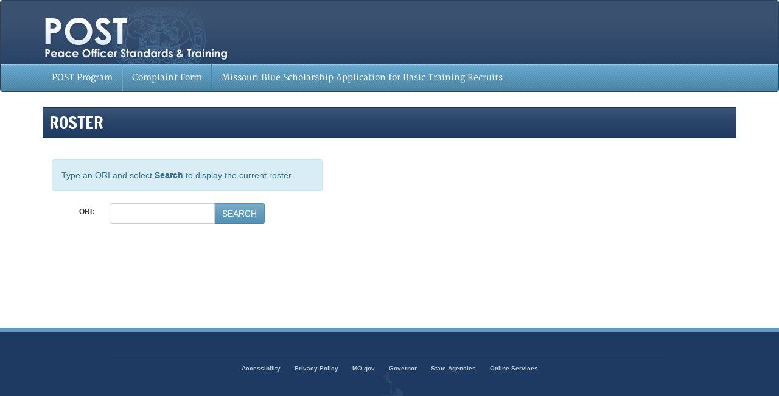

--- FILE ---
content_type: text/html; charset=utf-8
request_url: https://apps1.mo.gov/DPSRoster/RosterSearch.aspx
body_size: 2682
content:


<!DOCTYPE html>

<html xmlns="http://www.w3.org/1999/xhtml">
<head id="Head1"><meta charset="utf-8" /><meta http-equiv="X-UA-Compatible" content="IE=edge" /><meta name="viewport" content="width=device-width, initial-scale=1" /><meta name="description" /><meta name="author" /><script type="text/javascript" src="/DPSRoster/ruxitagentjs_ICA7NVfqrux_10325251103172537.js" data-dtconfig="rid=RID_-173342216|rpid=-1680340063|domain=mo.gov|reportUrl=/DPSRoster/rb_55eaf2f6-986f-4e73-8fc2-ea2e17ce5637|app=ea7c4b59f27d43eb|cuc=nuvz9kpf|owasp=1|mel=100000|expw=1|featureHash=ICA7NVfqrux|dpvc=1|lastModification=1768256499066|tp=500,50,0|rdnt=1|uxrgce=1|srbbv=2|agentUri=/DPSRoster/ruxitagentjs_ICA7NVfqrux_10325251103172537.js"></script><link href="img/favicon.ico" rel="shortcut icon" type="image/x-icon" />

    <!-- Bootstrap core CSS -->
    <link href="styles/bootstrap.min.css" rel="stylesheet" /><link href="Script/jquery-ui.min.css" rel="stylesheet" />
    <!-- Custom styles for this template -->
    <link href="styles/Site.css" rel="stylesheet" />
    <!-- HTML5 shim and Respond.js IE8 support of HTML5 elements and media queries -->
    <!--[if lt IE 9]>
      <script src="https://oss.maxcdn.com/html5shiv/3.7.2/html5shiv.min.js"></script>
      <script src="https://oss.maxcdn.com/respond/1.4.2/respond.min.js"></script>
    <![endif]-->
    
    <title>POST - Roster</title>
    <style>
        .gridViewPager td {
            padding-left: 4px;
            padding-right: 4px;
            padding-top: 1px;
            padding-bottom: 2px;
        }
    </style>
<title>

</title></head>
<body>
    <form method="post" action="./RosterSearch.aspx" id="Form1">
<div class="aspNetHidden">
<input type="hidden" name="__VIEWSTATE" id="__VIEWSTATE" value="s6PcK26af+xTdLh7SaQnUGR76FfWxheg6KoEJqbbn30yk7FPJXmVO+zlnbsVNcuf3IuoL4CTXTpEdMoSFbpDfR+cHPVx5FYXnjvz/MACqIq4AyV09fqJB7Xi/BUxLSjShzCj3qyk/OPMx0kzfIpS0LB6ewNo1YOgDHj4RBqJI9ivJGxDgeJzDctJOniQyhJH" />
</div>


<script src="/DPSRoster/WebResource.axd?d=fqV81KWLWhVg-lLAb4IT61-3NdoJRDU5hkGTRzU7p_0GQe5CmvA_20IJPRdGVNp8xgHIXwDM5GG5FgPXAJy1fXacHElCIS9CLVDeEpnqECg1&amp;t=638901356248157332" type="text/javascript"></script>
<div class="aspNetHidden">

	<input type="hidden" name="__VIEWSTATEGENERATOR" id="__VIEWSTATEGENERATOR" value="C6BDB343" />
	<input type="hidden" name="__EVENTVALIDATION" id="__EVENTVALIDATION" value="xV21MYgcEHnrKd6P6EabKsu2XdpwWDFOsht6tfW1mCZ5wHrW24oeIFys1VzB4Y1013VA1gmJqJh5OBgLrLAxgJlUk1YqPJ3WxZo9mHMuBT+hvPK60hFi1Q7KE1SssPXdpwoi+oMzQmxEGgTXPFRbwg==" />
</div>
        <header id="header-region" class="navbar navbar-default">
            <div class="container">
                <div class="row">
                    <div class="navbar-header">
                        <div class="col-md-5 col-sm-12">
                            <a href="EmpRecord.aspx" class="navbar-brand text-hide center-block no-pad-sm">State of Missouri
                            <img id="imgLogo" src="img/POSTLogo.png" alt="Missouri Department of Public Safety - POST" />
                            </a>
                        </div>
                        <div class="col-md-7 col-sm-12 no-pad-sm">
                            <div class="col-xs-2 no-pad">
                                <button class="navbar-toggle collapsed" type="button" data-toggle="collapse" data-target="#navbar-main">
                                    <span class="icon-bar"></span>
                                    <span class="icon-bar"></span>
                                    <span class="icon-bar"></span>
                                </button>
                            </div>
                        </div>
                    </div>
                </div>
            </div>
            <div id="menu">
                <div class="container">
                    <div class="row">
                        <div class="navbar-collapse collapse" id="navbar-main" style="height: 1px;">
                            <a href="#NavigationMenu_SkipLink" style="position:absolute;left:-10000px;top:auto;width:1px;height:1px;overflow:hidden;">Skip Navigation Links</a><div class="nav navbar-nav yamm add-caret" id="NavigationMenu">
	<ul class="level1 nav navbar-nav">
		<li><a title="POST Program" class="level1 dropdown" href="http://dps.mo.gov/dir/programs/post/">POST Program</a></li><li><a title="Complaint Form" class="level1 dropdown" href="/DPSRoster/ComplaintForm.aspx">Complaint Form</a></li><li><a title="Missouri Blue Scholarship Application for Basic Training Recruits" class="level1 dropdown" href="/DPSRoster/TrainingAcademyScholarshipApplication.aspx">Missouri Blue Scholarship Application for Basic Training Recruits</a></li>
	</ul>
</div><a id="NavigationMenu_SkipLink"></a>
                        </div>
                    </div>
                </div>
            </div>
        </header>
        <!-- Main Body Container -->
        <div class="container">
            <div id="content">
                
                
    <section id="main-content" role="main" class="col-md-12">
        <header class="page-header">
            <h1>ROSTER</h1>
        </header>
        <div id="pnlLanding">
	
            <div class="panel-body">
                
                <div class="row">
                    <div class="col-sm-5">
                        <div class="bs-component">
                            <div class="alert alert-info">
                                Type an ORI and select <strong>Search</strong> to display the current roster.
                            </div>
                        </div>
                    </div>
                </div>
                <div class="row">
                    <div class="col-sm-1 input-sm text-right">
                        <label for="tbORI" id="lbORI">ORI:</label>
                    </div>
                    <div class="form-group col-sm-3">
                        <div class="input-group">
                            <input name="ctl00$MainCont$tbORI" type="text" maxlength="9" id="tbORI" class="form-control" />
                            <span class="input-group-btn">
                                <input type="submit" name="ctl00$MainCont$btnSearch" value="SEARCH" id="btnSearch" class="btn btn-info" />
                            </span>
                        </div>
                    </div>
                    <div class="col-sm-3 text-left h5">
                        <span id="lbCount"></span>
                    </div>
                </div>
                <div class="table-responsive">
                    <div class="col-sm-12">
                        <div>

	</div>
                    </div>
                </div>
            </div>
        
</div>
    </section>

                
            </div>
        </div>
        <!-- End Main Body Container -->
        <footer>
            <div class="container">
                <div class="row">
                    <div class="clearfix"></div>
                    <div id="site-info" class="col-sm-12 col-md-12 col-lg-12">
                        <h2 class="sr-only">Application Navigation</h2>
                        <ul class="list-unstyled">
                            <li><a href="http://www.mo.gov/accessibility/" title="Accessibility">Accessibility</a></li>
                            <li><a href="http://www.mo.gov/privacy-policy/" title="Privacy Policy">Privacy Policy</a></li>
                            <li><a href="http://www.mo.gov/" title="MO.gov">MO.gov</a></li>
                            <li><a href="http://governer.mo.gov/" title="Governer">Governor</a></li>
                            <li><a href="http://www.mo.gov/search-results/?mode=state_agencies" title="State Agencies">State Agencies</a></li>
                            <li><a href="http://www.mo.gov/search-results/?mode=online_services" title="Online Services">Online Services</a></li>
                        </ul>
                    </div>
                    <!--end site-info div-->
                </div>
            </div>
        </footer>
        
        
        <!-- Bootstrap core JavaScript
    ================================================== -->
        <!-- Placed at the end of the document so the pages load faster -->
        <script src="script/jquery-2.0.2.min.js"></script>
        <script src="Scripts/jquery-ui.min.js"></script>
        <script src="script/bootstrap.min.js"></script>

        

        <!-- IE10 viewport hack for Surface/desktop Windows 8 bug -->
        
    
<script type='text/javascript'>new Sys.WebForms.Menu({ element: 'NavigationMenu', disappearAfter: 500, orientation: 'horizontal', tabIndex: 0, disabled: false });</script></form>
<script type="text/javascript" src="/_Incapsula_Resource?SWJIYLWA=719d34d31c8e3a6e6fffd425f7e032f3&ns=2&cb=498919406" async></script></body>
</html>


--- FILE ---
content_type: text/css
request_url: https://apps1.mo.gov/DPSRoster/styles/Site.css
body_size: 2203
content:
/*  = Sticky Footer Styles =
    | These are the styles used for the sticky footer. Remove if not using sticky footer.
    | It is important to note that the margin-bottom of the body matches the height of the footer.
    | Remove these styles if you do not want the stickyfooter.
*/
html {
    position: relative;
    min-height: 100%;
}

body {
    /* Add Margin Bottom to match Footer Height in LG and MD */
    margin-bottom: 400px;
}

footer {
    position: absolute;
    bottom: 0;
    width: 100%;
}

@media screen and (max-width: 992px) {
    body {
        /* Add Margin Bottom to match Footer Height in SM */
        margin-bottom: 520px;
    }
}

@media screen and (max-width: 768px) {
    body {
        /* Add Margin Bottom to match Footer Height in XS */
        margin-bottom: 710px;
    }
}
/**************/


/*  = Styles for Validators =
    | These are the styles for the validators used in all the forms.
    | The .val class goes on a div container that the validator and label is inside.
    | The .validator class goes on the "CssClass" attribute of a ASP validator.
    | The other two classes are for formatting the validator in the right position.
*/
.val {
    position: relative;
}

.validator {
    position: absolute;
    top: 0px;
    left: 0px;
    color: red;
    font-size: 24px;
}

.form-horizontal .validator {
    left: inherit;
    right: 0px;
}

@media screen and (max-width: 768px) {
    .form-horizontal .validator {
        right: inherit;
        left: 0px;
    }
}
/**************/


/*  = Full Width =
    | This is a style class that can make any width of an element 100%.
*/
.full-width {
    width: 100%;
}
/**************/

/* Remove or Add Extra Padding on Elements */
.no-pad {
    padding: 0px;
}

.nopad-left {
    padding-left: 0px;
}

.nopad-right {
    padding-right: 0px;
}

.nopad-top {
    padding-top: 0px;
}

.nopad-bot {
    padding-bottom: 0px;
}

.pad-left-5 {
    padding-left: 15px;
}

.pad-left-10 {
    padding-left: 15px;
}

.pad-left-15 {
    padding-left: 15px;
}

.pad-right-5 {
    padding-right: 15px;
}

.pad-right-10 {
    padding-right: 15px;
}

.pad-right-15 {
    padding-right: 15px;
}

.pad-top-5 {
    padding-top: 15px;
}

.pad-top-10 {
    padding-top: 15px;
}

.pad-top-15 {
    padding-top: 15px;
}

.pad-bottom-5 {
    padding-bottom: 15px;
}

.pad-bottom-10 {
    padding-bottom: 15px;
}

.pad-bottom-15 {
    padding-bottom: 15px;
}
/**************/

/* Use like Bootstrap's .text-left .text-right */
.text-top {
    vertical-align: top;
}

.text-bottom {
    vertical-align: bottom;
}
/**************/

/* Vertically aligns form-group buttons to parallel form-control field */
.form-group.parallel-button {
    margin-top: 25px;
}
/**************/

.pagination {
    margin-top: 5px;
}

.page-header {
    padding-bottom: 0px;
}

.history {
    font-size: 108%;
    position: relative;
    top: -10px;
    margin-right: 3px;
}

.header {
    font-family: Verdana, Arial, Helvetica, sans-serif;
    color: #FFF;
    padding-top: 3px;
    font-size: 15px;
    font-weight: 800;
    background-color: #1E3A62;
}

#mastHead {
    background: #091C3A;
    color: #E2E2E2;
    font-weight: normal;
    font-family: Georgia, Arial, Helvetica, sans-serif;
    font-size: 20px;
    line-height: 1.75em;
    padding-left: 10px !important;
    margin-bottom: 2px;
}

#pageHead {
    border-bottom: thin solid #DAE1E6;
    line-height: 1.5em;
    letter-spacing: 1px;
    color: #000;
    padding-left: 4px;
    padding-bottom: 2px;
    clear: both;
    margin-bottom: 10px;
    font-family: Georgia, Arial, Helvetica, sans-serif;
    font-size: 22px;
}

.sectionHead {
    border-bottom: thin solid #DAE1E6;
    line-height: 1.5em;
    letter-spacing: 1px;
    padding-bottom: 2px;
    clear: both;
    margin-bottom: 10px;
    color: #444;
    font-family: Georgia, Arial, Helvetica, sans-serif;
    font-weight: bold;
    font-size: 14px;
}

.fieldHead {
    border-bottom: thin solid #DAE1E6;
    line-height: 1.5em;
    letter-spacing: 1px;
    color: #444;
    font-family: Georgia, Arial, Helvetica, sans-serif;
    padding-bottom: 2px;
    margin-bottom: 5px;
    /*font-weight: bold;*/
    font-size: 12px;
}

.viewLinks {
    border-bottom: thin solid #DAE1E6;
}

.uMsg {
    font-size: 9px;
    font-family: Verdana;
    color: #FFF;
}

.aspText {
    height: 22px;
    margin-top: 5px;
    font-family: Verdana, Arial, Helvetica, sans-serif;
    width: 100%;
}

.aspTextMulti {
    margin-top: 5px;
    font-family: Verdana, Arial, Helvetica, sans-serif;
    width: 100%;
}

.aspTextSm {
    height: 22px;
    margin-top: 5px;
    font-size: 12px;
    font-family: Verdana, Arial, Helvetica, sans-serif;
    width: 100%;
}

.aspDrop {
    height: 28px;
    margin-top: 5px;
    font-family: Verdana, Arial, Helvetica, sans-serif;
    width: 100%;
}

.aspDropHead {
    height: 28px;
    background-color: #1E3A62;
    color: #FFF;
    border-style: none;
    font-size: 16px;
    font-weight: bold;
    font-family: Verdana, Arial, Helvetica, sans-serif;
    width: 100%;
}

.btns {
    border-style: solid;
    background-color: #4C7E99;
    width: 125px;
    height: 28px;
    border-color: #1E3A62;
    color: #FFF;
    margin: 5px;
    text-transform: uppercase;
    font-family: Verdana, sans-serif;
    font-weight: bold;
}

.boldLg {
    font-family: Georgia, Arial, Helvetica, sans-serif;
    font-weight: bold;
    font-size: 18px;
    color: #000;
}

.boldSm {
    font-family: Georgia, Arial, Helvetica, sans-serif;
    font-weight: bold;
    font-size: 10px;
    color: #000;
    text-decoration: underline;
}

.boldLgFixed {
    font-family: 'Lucida Console';
    font-weight: bold;
    font-size: 18px;
    text-align: center;
    color: #000;
}

.uEnter {
    font-size: 9px;
    font-family: Verdana;
    color: #000;
}

.padleft {
    padding-left: 10px;
}

.padright {
    padding-right: 10px;
}

.padtop {
    margin-top: 10px;
}

.usrMsg {
    font-size: 10px;
    font-family: Verdana;
    color: #600;
    margin-top: 5px;
}

.usrNotice {
    font-size: 14px;
    font-family: Verdana;
    font-weight: bold;
    color: #000;
    background-color: #FFCC05;
    padding: 5px;
}

.repeater {
    font-size: 11px;
    font-family: Verdana;
    color: #000;
    margin-top: 5px;
}

div.divide {
    height: 3px;
    width: 100%;
    background-color: #000;
    margin-top: 8px;
    margin-bottom: 8px;
}

div.menuDivide {
    height: 1px;
    width: 100%;
    background-color: #4C7E99;
    margin-top: 2px;
    margin-bottom: 2px;
}

div.spacer {
    height: 32px;
}

form.content {
    min-height: 750px;
}

.fixedSmall {
    font-family: 'Lucida Console';
    font-size: 14px;
}

.fixedBold {
    font-family: 'Lucida Console';
    font-size: 16px;
    font-weight: bold;
}

#content {
    margin-top: 5px;
}

.textReq {
    color: #CC0000;
}

.input-sm-flex, .form-group-sm-flex .form-control-flex {
    padding: 5px 10px;
    font-size: 12px;
    line-height: 1.5;
    border-radius: 3px;
}